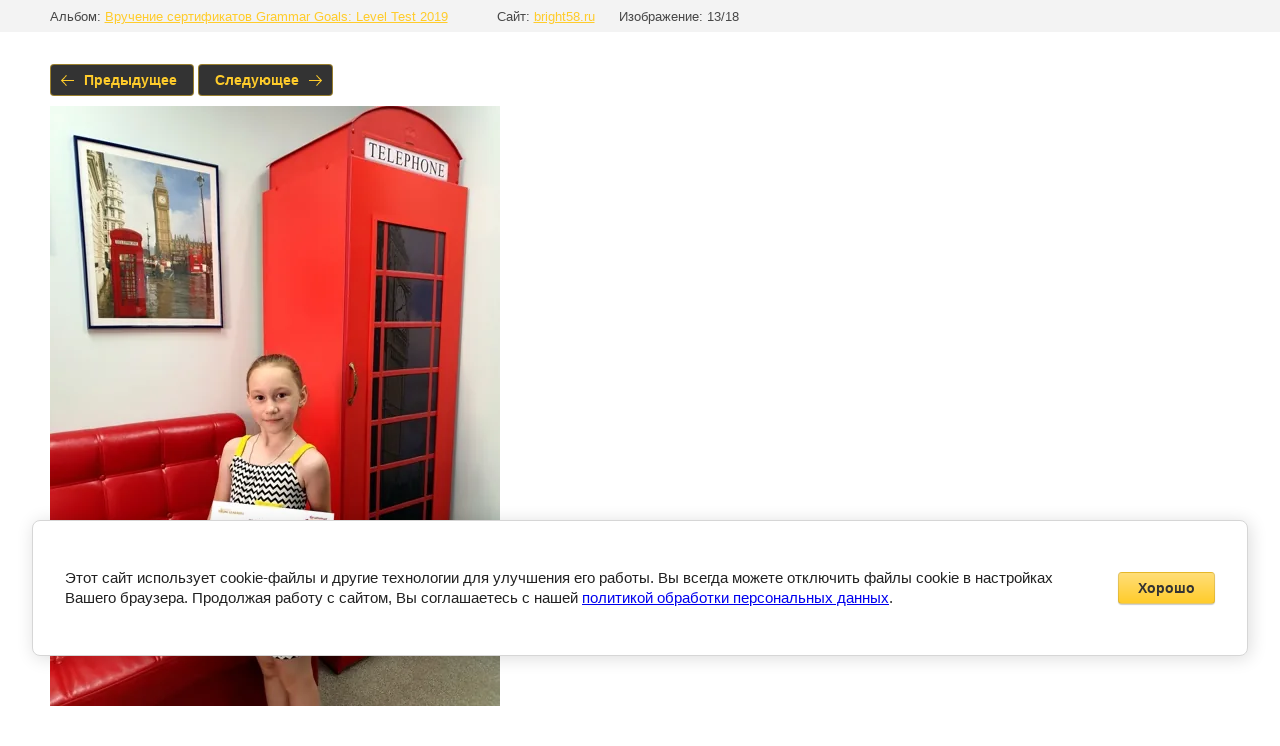

--- FILE ---
content_type: text/html; charset=utf-8
request_url: http://bright58.ru/fotogalereya/photo/penza-angliyskiy-yazyk-bright-0013
body_size: 2943
content:
			
	
	
	




	






	<!doctype html>
	<html lang="ru">
	<head>
		<meta charset="UTF-8">
		<meta name="robots" content="all"/>
		<title>Пенза английский язык BRIGHT 0013</title>
		<meta http-equiv="Content-Type" content="text/html; charset=UTF-8" />
		<meta name="description" content="Пенза английский язык BRIGHT 0013" />
		<meta name="keywords" content="Пенза английский язык BRIGHT 0013" />
		<meta name="viewport" content="width=device-width, initial-scale=1.0, maximum-scale=1.0, user-scalable=no">
		<link rel='stylesheet' type='text/css' href='/shared/highslide-4.1.13/highslide.min.css'/>
<script type='text/javascript' src='/shared/highslide-4.1.13/highslide-full.packed.js'></script>
<script type='text/javascript'>
hs.graphicsDir = '/shared/highslide-4.1.13/graphics/';
hs.outlineType = null;
hs.showCredits = false;
hs.lang={cssDirection:'ltr',loadingText:'Загрузка...',loadingTitle:'Кликните чтобы отменить',focusTitle:'Нажмите чтобы перенести вперёд',fullExpandTitle:'Увеличить',fullExpandText:'Полноэкранный',previousText:'Предыдущий',previousTitle:'Назад (стрелка влево)',nextText:'Далее',nextTitle:'Далее (стрелка вправо)',moveTitle:'Передвинуть',moveText:'Передвинуть',closeText:'Закрыть',closeTitle:'Закрыть (Esc)',resizeTitle:'Восстановить размер',playText:'Слайд-шоу',playTitle:'Слайд-шоу (пробел)',pauseText:'Пауза',pauseTitle:'Приостановить слайд-шоу (пробел)',number:'Изображение %1/%2',restoreTitle:'Нажмите чтобы посмотреть картинку, используйте мышь для перетаскивания. Используйте клавиши вперёд и назад'};</script>

<!-- 46b9544ffa2e5e73c3c971fe2ede35a5 -->
<script type='text/javascript' src='/shared/s3/js/lang/ru.js'></script>
<script type='text/javascript' src='/shared/s3/js/common.min.js'></script>
<link rel='stylesheet' type='text/css' href='/shared/s3/css/calendar.css' /><link rel="icon" href="/favicon.ico" type="image/x-icon">

<!--s3_require-->
<link rel="stylesheet" href="/g/basestyle/1.0.1/gallery2/gallery2.css" type="text/css"/>
<link rel="stylesheet" href="/g/basestyle/1.0.1/cookie.message/cookie.message.css" type="text/css"/>
<link rel="stylesheet" href="/g/basestyle/1.0.1/gallery2/gallery2.yellow.css" type="text/css"/>
<script type="text/javascript" src="/g/basestyle/1.0.1/gallery2/gallery2.js" async></script>
<link rel="stylesheet" href="/g/s3/lp/lpc.v4/css/styles.css" type="text/css"/>
<link rel="stylesheet" href="/g/s3/lp/cookie.message/__landing_page_content_global.css" type="text/css"/>
<link rel="stylesheet" href="/g/s3/lp/cookie.message/colors_lpc.css" type="text/css"/>
<link rel="stylesheet" href="/g/basestyle/1.0.1/cookie.message/cookie.message.yellow.css" type="text/css"/>
<script type="text/javascript" src="/g/basestyle/1.0.1/cookie.message/cookie.message.js" async></script>
<!--/s3_require-->

<link rel='stylesheet' type='text/css' href='/t/images/__csspatch/2/patch.css'/>

	</head>
	<body>
		<div class="g-page g-page-gallery2 g-page-gallery2--photo">

		
		
			<div class="g-panel g-panel--fill g-panel--no-rounded g-panel--fixed-top">
	<div class="g-gallery2-info ">
					<div class="g-gallery2-info__item">
				<div class="g-gallery2-info__item-label">Альбом:</div>
				<a href="/fotogalereya/album/vrucheniye-sertifikatov-grammar-goals-level-test-2019" class="g-gallery2-info__item-value">Вручение сертификатов Grammar Goals: Level Test 2019</a>
			</div>
				<div class="g-gallery2-info__item">
			<div class="g-gallery2-info__item-label">Сайт:</div>
			<a href="//bright58.ru" class="g-gallery2-info__item-value">bright58.ru</a>

			<div class="g-gallery2-info__item-label">Изображение: 13/18</div>
		</div>
	</div>
</div>
			<h1></h1>
			
										
										
			
			
			<a href="/fotogalereya/photo/penza-angliyskiy-yazyk-bright-0012" class="g-button g-button--invert g-button--arr-left">Предыдущее</a>
			<a href="/fotogalereya/photo/penza-angliyskiy-yazyk-bright-0014" class="g-button g-button--invert g-button--arr-right">Следующее</a>

			
			<div class="g-gallery2-preview ">
	<img src="/thumb/2/5cGsxzU_W-B1LsPYjreGEQ/800r600/d/penza_angliyskiy_yazyk_bright_0013.jpg">
</div>

			
			<a href="/fotogalereya/photo/penza-angliyskiy-yazyk-bright-0012" class="g-gallery2-thumb g-gallery2-thumb--prev">
	<span class="g-gallery2-thumb__image"><img src="/thumb/2/QnfNTxy39W3Q2qBTMxJHpw/300r225/d/penza_angliyskiy_yazyk_bright_0012.jpg"></span>
	<span class="g-link g-link--arr-left">Предыдущее</span>
</a>
			
			<a href="/fotogalereya/photo/penza-angliyskiy-yazyk-bright-0014" class="g-gallery2-thumb g-gallery2-thumb--next">
	<span class="g-gallery2-thumb__image"><img src="/thumb/2/ezc7m04FK3-ROr3f4WAlRA/300r225/d/penza_angliyskiy_yazyk_bright_0014.jpg"></span>
	<span class="g-link g-link--arr-right">Следующее</span>
</a>
			
			<div class="g-line"><a href="/fotogalereya/album/vrucheniye-sertifikatov-grammar-goals-level-test-2019" class="g-button g-button--invert">Вернуться в галерею</a></div>

		
			</div>

	
<!-- assets.bottom -->
<!-- </noscript></script></style> -->
<script src="/my/s3/js/site.min.js?1764070630" type="text/javascript" ></script>
<script src="/my/s3/js/site/defender.min.js?1764070630" type="text/javascript" ></script>
<script src="https://cp.onicon.ru/loader/5927caa4286688f60e8b4586.js" type="text/javascript" data-auto async></script>
<script type="text/javascript" >/*<![CDATA[*/
var megacounter_key="8bfc773f1fb7988b3446ad52d9733ba3";
(function(d){
    var s = d.createElement("script");
    s.src = "//counter.megagroup.ru/loader.js?"+new Date().getTime();
    s.async = true;
    d.getElementsByTagName("head")[0].appendChild(s);
})(document);
/*]]>*/</script>
	
		
		
				<!--noindex-->
		<div id="s3-cookie-message" class="s3-cookie-message-wrap">
			<div class="s3-cookie-message">
				<div class="s3-cookie-message__text">
					<p>Этот сайт использует cookie-файлы и другие технологии для улучшения его работы. Вы всегда можете отключить файлы cookie в настройках Вашего браузера. Продолжая работу с сайтом, Вы соглашаетесь с нашей <a href="/politika-konfidencialnosti">политикой обработки персональных данных</a>.&nbsp;</p>
				</div>
				<div class="s3-cookie-message__btn">
					<div id="s3-cookie-message__btn" class="g-button">
						Хорошо
					</div>
				</div>
			</div>
		</div>
		<!--/noindex-->
	
	
<script type="text/javascript" >/*<![CDATA[*/
$ite.start({"sid":1530401,"vid":1538175,"aid":1818784,"stid":4,"cp":21,"active":true,"domain":"bright58.ru","lang":"ru","trusted":false,"debug":false,"captcha":3,"onetap":[{"provider":"vkontakte","provider_id":"51943295","code_verifier":"zZ05QMEZOGOGYwGkmQURixjZxDwOwjYM2IDVEMW2giN"}]});
/*]]>*/</script>
<!-- /assets.bottom -->
</body>
	</html>


--- FILE ---
content_type: text/css
request_url: http://bright58.ru/t/images/__csspatch/2/patch.css
body_size: 320
content:
html select { color: rgb(0, 0, 0); }
html .widget-35 { color: rgb(227, 227, 227); }
html .content-50 a { color: rgb(255, 255, 255); }
html .localtext { color: rgb(227, 227, 227); }
html .localaboutus_form { background-color: rgb(50, 54, 71); }
html .localaboutus_form .gr-head { color: rgb(248, 231, 28); }
html .localaboutus_form .gr-title { color: rgb(255, 255, 255); }
html .localaboutus_form .gr-button { background-image: -webkit-linear-gradient(rgb(88, 175, 192), rgb(88, 175, 192)); background-image: linear-gradient(rgb(88, 175, 192), rgb(88, 175, 192)); }
html .g-article { border-top-color: rgb(255, 255, 255); }
html .g-article { border-right-color: rgb(255, 255, 255); }
html .g-article { border-bottom-color: rgb(255, 255, 255); }
html .g-article { border-left-color: rgb(255, 255, 255); }
html .g-article { background-color: rgb(50, 54, 71); }
html .g-article__text { color: rgb(227, 227, 227); }
html .g-page-article__date { color: rgb(227, 227, 227); }
html .g-page-article__text { color: rgb(227, 227, 227); }


--- FILE ---
content_type: text/javascript
request_url: http://counter.megagroup.ru/8bfc773f1fb7988b3446ad52d9733ba3.js?r=&s=1280*720*24&u=http%3A%2F%2Fbright58.ru%2Ffotogalereya%2Fphoto%2Fpenza-angliyskiy-yazyk-bright-0013&t=%D0%9F%D0%B5%D0%BD%D0%B7%D0%B0%20%D0%B0%D0%BD%D0%B3%D0%BB%D0%B8%D0%B9%D1%81%D0%BA%D0%B8%D0%B9%20%D1%8F%D0%B7%D1%8B%D0%BA%20BRIGHT%200013&fv=0,0&en=1&rld=0&fr=0&callback=_sntnl1764109892162&1764109892162
body_size: 202
content:
//:1
_sntnl1764109892162({date:"Tue, 25 Nov 2025 22:31:32 GMT", res:"1"})